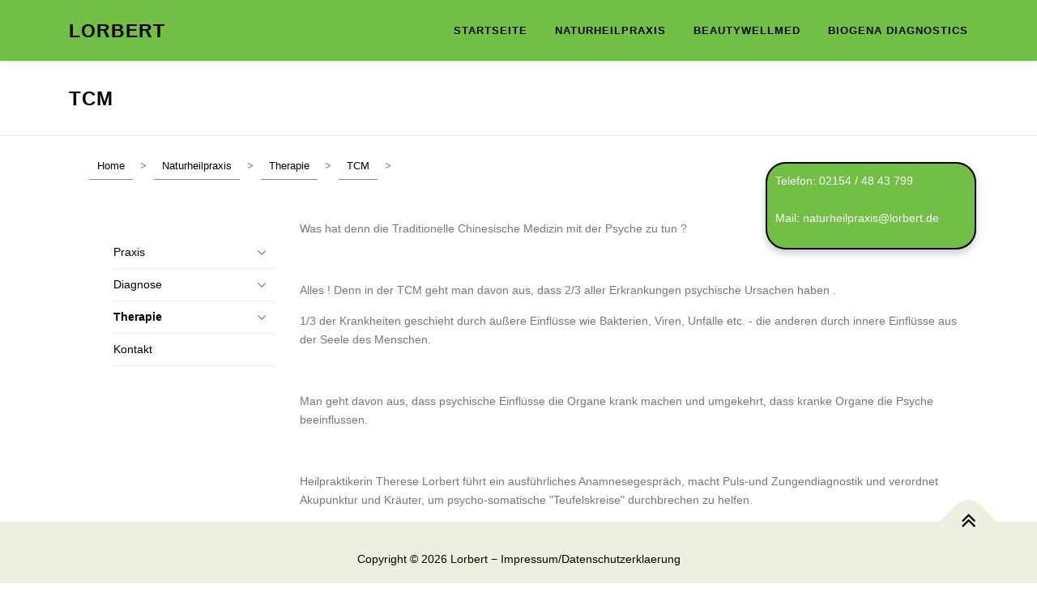

--- FILE ---
content_type: text/html; charset=UTF-8
request_url: https://lorbert.de/naturheilpraxis/therapie/tcm
body_size: 11365
content:
<!DOCTYPE html>
<html lang="de">
<head>
<meta charset="UTF-8">
<meta name="viewport" content="width=device-width, initial-scale=1">
<link rel="profile" href="http://gmpg.org/xfn/11">
<title>TCM &#8211; Lorbert</title>
<meta name='robots' content='max-image-preview:large' />
<link rel="alternate" type="application/rss+xml" title="Lorbert &raquo; Feed" href="https://lorbert.de/feed" />
<link rel="alternate" type="application/rss+xml" title="Lorbert &raquo; Kommentar-Feed" href="https://lorbert.de/comments/feed" />
<script type="text/javascript">
window._wpemojiSettings = {"baseUrl":"https:\/\/s.w.org\/images\/core\/emoji\/14.0.0\/72x72\/","ext":".png","svgUrl":"https:\/\/s.w.org\/images\/core\/emoji\/14.0.0\/svg\/","svgExt":".svg","source":{"concatemoji":"https:\/\/lorbert.de\/wp-includes\/js\/wp-emoji-release.min.js?ver=6.3.7"}};
/*! This file is auto-generated */
!function(i,n){var o,s,e;function c(e){try{var t={supportTests:e,timestamp:(new Date).valueOf()};sessionStorage.setItem(o,JSON.stringify(t))}catch(e){}}function p(e,t,n){e.clearRect(0,0,e.canvas.width,e.canvas.height),e.fillText(t,0,0);var t=new Uint32Array(e.getImageData(0,0,e.canvas.width,e.canvas.height).data),r=(e.clearRect(0,0,e.canvas.width,e.canvas.height),e.fillText(n,0,0),new Uint32Array(e.getImageData(0,0,e.canvas.width,e.canvas.height).data));return t.every(function(e,t){return e===r[t]})}function u(e,t,n){switch(t){case"flag":return n(e,"\ud83c\udff3\ufe0f\u200d\u26a7\ufe0f","\ud83c\udff3\ufe0f\u200b\u26a7\ufe0f")?!1:!n(e,"\ud83c\uddfa\ud83c\uddf3","\ud83c\uddfa\u200b\ud83c\uddf3")&&!n(e,"\ud83c\udff4\udb40\udc67\udb40\udc62\udb40\udc65\udb40\udc6e\udb40\udc67\udb40\udc7f","\ud83c\udff4\u200b\udb40\udc67\u200b\udb40\udc62\u200b\udb40\udc65\u200b\udb40\udc6e\u200b\udb40\udc67\u200b\udb40\udc7f");case"emoji":return!n(e,"\ud83e\udef1\ud83c\udffb\u200d\ud83e\udef2\ud83c\udfff","\ud83e\udef1\ud83c\udffb\u200b\ud83e\udef2\ud83c\udfff")}return!1}function f(e,t,n){var r="undefined"!=typeof WorkerGlobalScope&&self instanceof WorkerGlobalScope?new OffscreenCanvas(300,150):i.createElement("canvas"),a=r.getContext("2d",{willReadFrequently:!0}),o=(a.textBaseline="top",a.font="600 32px Arial",{});return e.forEach(function(e){o[e]=t(a,e,n)}),o}function t(e){var t=i.createElement("script");t.src=e,t.defer=!0,i.head.appendChild(t)}"undefined"!=typeof Promise&&(o="wpEmojiSettingsSupports",s=["flag","emoji"],n.supports={everything:!0,everythingExceptFlag:!0},e=new Promise(function(e){i.addEventListener("DOMContentLoaded",e,{once:!0})}),new Promise(function(t){var n=function(){try{var e=JSON.parse(sessionStorage.getItem(o));if("object"==typeof e&&"number"==typeof e.timestamp&&(new Date).valueOf()<e.timestamp+604800&&"object"==typeof e.supportTests)return e.supportTests}catch(e){}return null}();if(!n){if("undefined"!=typeof Worker&&"undefined"!=typeof OffscreenCanvas&&"undefined"!=typeof URL&&URL.createObjectURL&&"undefined"!=typeof Blob)try{var e="postMessage("+f.toString()+"("+[JSON.stringify(s),u.toString(),p.toString()].join(",")+"));",r=new Blob([e],{type:"text/javascript"}),a=new Worker(URL.createObjectURL(r),{name:"wpTestEmojiSupports"});return void(a.onmessage=function(e){c(n=e.data),a.terminate(),t(n)})}catch(e){}c(n=f(s,u,p))}t(n)}).then(function(e){for(var t in e)n.supports[t]=e[t],n.supports.everything=n.supports.everything&&n.supports[t],"flag"!==t&&(n.supports.everythingExceptFlag=n.supports.everythingExceptFlag&&n.supports[t]);n.supports.everythingExceptFlag=n.supports.everythingExceptFlag&&!n.supports.flag,n.DOMReady=!1,n.readyCallback=function(){n.DOMReady=!0}}).then(function(){return e}).then(function(){var e;n.supports.everything||(n.readyCallback(),(e=n.source||{}).concatemoji?t(e.concatemoji):e.wpemoji&&e.twemoji&&(t(e.twemoji),t(e.wpemoji)))}))}((window,document),window._wpemojiSettings);
</script>
<style type="text/css">
img.wp-smiley,
img.emoji {
	display: inline !important;
	border: none !important;
	box-shadow: none !important;
	height: 1em !important;
	width: 1em !important;
	margin: 0 0.07em !important;
	vertical-align: -0.1em !important;
	background: none !important;
	padding: 0 !important;
}
</style>
	<link rel='stylesheet' id='wp-block-library-css' href='https://lorbert.de/wp-includes/css/dist/block-library/style.min.css?ver=6.3.7' type='text/css' media='all' />
<style id='wp-block-library-theme-inline-css' type='text/css'>
.wp-block-audio figcaption{color:#555;font-size:13px;text-align:center}.is-dark-theme .wp-block-audio figcaption{color:hsla(0,0%,100%,.65)}.wp-block-audio{margin:0 0 1em}.wp-block-code{border:1px solid #ccc;border-radius:4px;font-family:Menlo,Consolas,monaco,monospace;padding:.8em 1em}.wp-block-embed figcaption{color:#555;font-size:13px;text-align:center}.is-dark-theme .wp-block-embed figcaption{color:hsla(0,0%,100%,.65)}.wp-block-embed{margin:0 0 1em}.blocks-gallery-caption{color:#555;font-size:13px;text-align:center}.is-dark-theme .blocks-gallery-caption{color:hsla(0,0%,100%,.65)}.wp-block-image figcaption{color:#555;font-size:13px;text-align:center}.is-dark-theme .wp-block-image figcaption{color:hsla(0,0%,100%,.65)}.wp-block-image{margin:0 0 1em}.wp-block-pullquote{border-bottom:4px solid;border-top:4px solid;color:currentColor;margin-bottom:1.75em}.wp-block-pullquote cite,.wp-block-pullquote footer,.wp-block-pullquote__citation{color:currentColor;font-size:.8125em;font-style:normal;text-transform:uppercase}.wp-block-quote{border-left:.25em solid;margin:0 0 1.75em;padding-left:1em}.wp-block-quote cite,.wp-block-quote footer{color:currentColor;font-size:.8125em;font-style:normal;position:relative}.wp-block-quote.has-text-align-right{border-left:none;border-right:.25em solid;padding-left:0;padding-right:1em}.wp-block-quote.has-text-align-center{border:none;padding-left:0}.wp-block-quote.is-large,.wp-block-quote.is-style-large,.wp-block-quote.is-style-plain{border:none}.wp-block-search .wp-block-search__label{font-weight:700}.wp-block-search__button{border:1px solid #ccc;padding:.375em .625em}:where(.wp-block-group.has-background){padding:1.25em 2.375em}.wp-block-separator.has-css-opacity{opacity:.4}.wp-block-separator{border:none;border-bottom:2px solid;margin-left:auto;margin-right:auto}.wp-block-separator.has-alpha-channel-opacity{opacity:1}.wp-block-separator:not(.is-style-wide):not(.is-style-dots){width:100px}.wp-block-separator.has-background:not(.is-style-dots){border-bottom:none;height:1px}.wp-block-separator.has-background:not(.is-style-wide):not(.is-style-dots){height:2px}.wp-block-table{margin:0 0 1em}.wp-block-table td,.wp-block-table th{word-break:normal}.wp-block-table figcaption{color:#555;font-size:13px;text-align:center}.is-dark-theme .wp-block-table figcaption{color:hsla(0,0%,100%,.65)}.wp-block-video figcaption{color:#555;font-size:13px;text-align:center}.is-dark-theme .wp-block-video figcaption{color:hsla(0,0%,100%,.65)}.wp-block-video{margin:0 0 1em}.wp-block-template-part.has-background{margin-bottom:0;margin-top:0;padding:1.25em 2.375em}
</style>
<style id='classic-theme-styles-inline-css' type='text/css'>
/*! This file is auto-generated */
.wp-block-button__link{color:#fff;background-color:#32373c;border-radius:9999px;box-shadow:none;text-decoration:none;padding:calc(.667em + 2px) calc(1.333em + 2px);font-size:1.125em}.wp-block-file__button{background:#32373c;color:#fff;text-decoration:none}
</style>
<style id='global-styles-inline-css' type='text/css'>
body{--wp--preset--color--black: #000000;--wp--preset--color--cyan-bluish-gray: #abb8c3;--wp--preset--color--white: #ffffff;--wp--preset--color--pale-pink: #f78da7;--wp--preset--color--vivid-red: #cf2e2e;--wp--preset--color--luminous-vivid-orange: #ff6900;--wp--preset--color--luminous-vivid-amber: #fcb900;--wp--preset--color--light-green-cyan: #7bdcb5;--wp--preset--color--vivid-green-cyan: #00d084;--wp--preset--color--pale-cyan-blue: #8ed1fc;--wp--preset--color--vivid-cyan-blue: #0693e3;--wp--preset--color--vivid-purple: #9b51e0;--wp--preset--gradient--vivid-cyan-blue-to-vivid-purple: linear-gradient(135deg,rgba(6,147,227,1) 0%,rgb(155,81,224) 100%);--wp--preset--gradient--light-green-cyan-to-vivid-green-cyan: linear-gradient(135deg,rgb(122,220,180) 0%,rgb(0,208,130) 100%);--wp--preset--gradient--luminous-vivid-amber-to-luminous-vivid-orange: linear-gradient(135deg,rgba(252,185,0,1) 0%,rgba(255,105,0,1) 100%);--wp--preset--gradient--luminous-vivid-orange-to-vivid-red: linear-gradient(135deg,rgba(255,105,0,1) 0%,rgb(207,46,46) 100%);--wp--preset--gradient--very-light-gray-to-cyan-bluish-gray: linear-gradient(135deg,rgb(238,238,238) 0%,rgb(169,184,195) 100%);--wp--preset--gradient--cool-to-warm-spectrum: linear-gradient(135deg,rgb(74,234,220) 0%,rgb(151,120,209) 20%,rgb(207,42,186) 40%,rgb(238,44,130) 60%,rgb(251,105,98) 80%,rgb(254,248,76) 100%);--wp--preset--gradient--blush-light-purple: linear-gradient(135deg,rgb(255,206,236) 0%,rgb(152,150,240) 100%);--wp--preset--gradient--blush-bordeaux: linear-gradient(135deg,rgb(254,205,165) 0%,rgb(254,45,45) 50%,rgb(107,0,62) 100%);--wp--preset--gradient--luminous-dusk: linear-gradient(135deg,rgb(255,203,112) 0%,rgb(199,81,192) 50%,rgb(65,88,208) 100%);--wp--preset--gradient--pale-ocean: linear-gradient(135deg,rgb(255,245,203) 0%,rgb(182,227,212) 50%,rgb(51,167,181) 100%);--wp--preset--gradient--electric-grass: linear-gradient(135deg,rgb(202,248,128) 0%,rgb(113,206,126) 100%);--wp--preset--gradient--midnight: linear-gradient(135deg,rgb(2,3,129) 0%,rgb(40,116,252) 100%);--wp--preset--font-size--small: 13px;--wp--preset--font-size--medium: 20px;--wp--preset--font-size--large: 36px;--wp--preset--font-size--x-large: 42px;--wp--preset--spacing--20: 0.44rem;--wp--preset--spacing--30: 0.67rem;--wp--preset--spacing--40: 1rem;--wp--preset--spacing--50: 1.5rem;--wp--preset--spacing--60: 2.25rem;--wp--preset--spacing--70: 3.38rem;--wp--preset--spacing--80: 5.06rem;--wp--preset--shadow--natural: 6px 6px 9px rgba(0, 0, 0, 0.2);--wp--preset--shadow--deep: 12px 12px 50px rgba(0, 0, 0, 0.4);--wp--preset--shadow--sharp: 6px 6px 0px rgba(0, 0, 0, 0.2);--wp--preset--shadow--outlined: 6px 6px 0px -3px rgba(255, 255, 255, 1), 6px 6px rgba(0, 0, 0, 1);--wp--preset--shadow--crisp: 6px 6px 0px rgba(0, 0, 0, 1);}:where(.is-layout-flex){gap: 0.5em;}:where(.is-layout-grid){gap: 0.5em;}body .is-layout-flow > .alignleft{float: left;margin-inline-start: 0;margin-inline-end: 2em;}body .is-layout-flow > .alignright{float: right;margin-inline-start: 2em;margin-inline-end: 0;}body .is-layout-flow > .aligncenter{margin-left: auto !important;margin-right: auto !important;}body .is-layout-constrained > .alignleft{float: left;margin-inline-start: 0;margin-inline-end: 2em;}body .is-layout-constrained > .alignright{float: right;margin-inline-start: 2em;margin-inline-end: 0;}body .is-layout-constrained > .aligncenter{margin-left: auto !important;margin-right: auto !important;}body .is-layout-constrained > :where(:not(.alignleft):not(.alignright):not(.alignfull)){max-width: var(--wp--style--global--content-size);margin-left: auto !important;margin-right: auto !important;}body .is-layout-constrained > .alignwide{max-width: var(--wp--style--global--wide-size);}body .is-layout-flex{display: flex;}body .is-layout-flex{flex-wrap: wrap;align-items: center;}body .is-layout-flex > *{margin: 0;}body .is-layout-grid{display: grid;}body .is-layout-grid > *{margin: 0;}:where(.wp-block-columns.is-layout-flex){gap: 2em;}:where(.wp-block-columns.is-layout-grid){gap: 2em;}:where(.wp-block-post-template.is-layout-flex){gap: 1.25em;}:where(.wp-block-post-template.is-layout-grid){gap: 1.25em;}.has-black-color{color: var(--wp--preset--color--black) !important;}.has-cyan-bluish-gray-color{color: var(--wp--preset--color--cyan-bluish-gray) !important;}.has-white-color{color: var(--wp--preset--color--white) !important;}.has-pale-pink-color{color: var(--wp--preset--color--pale-pink) !important;}.has-vivid-red-color{color: var(--wp--preset--color--vivid-red) !important;}.has-luminous-vivid-orange-color{color: var(--wp--preset--color--luminous-vivid-orange) !important;}.has-luminous-vivid-amber-color{color: var(--wp--preset--color--luminous-vivid-amber) !important;}.has-light-green-cyan-color{color: var(--wp--preset--color--light-green-cyan) !important;}.has-vivid-green-cyan-color{color: var(--wp--preset--color--vivid-green-cyan) !important;}.has-pale-cyan-blue-color{color: var(--wp--preset--color--pale-cyan-blue) !important;}.has-vivid-cyan-blue-color{color: var(--wp--preset--color--vivid-cyan-blue) !important;}.has-vivid-purple-color{color: var(--wp--preset--color--vivid-purple) !important;}.has-black-background-color{background-color: var(--wp--preset--color--black) !important;}.has-cyan-bluish-gray-background-color{background-color: var(--wp--preset--color--cyan-bluish-gray) !important;}.has-white-background-color{background-color: var(--wp--preset--color--white) !important;}.has-pale-pink-background-color{background-color: var(--wp--preset--color--pale-pink) !important;}.has-vivid-red-background-color{background-color: var(--wp--preset--color--vivid-red) !important;}.has-luminous-vivid-orange-background-color{background-color: var(--wp--preset--color--luminous-vivid-orange) !important;}.has-luminous-vivid-amber-background-color{background-color: var(--wp--preset--color--luminous-vivid-amber) !important;}.has-light-green-cyan-background-color{background-color: var(--wp--preset--color--light-green-cyan) !important;}.has-vivid-green-cyan-background-color{background-color: var(--wp--preset--color--vivid-green-cyan) !important;}.has-pale-cyan-blue-background-color{background-color: var(--wp--preset--color--pale-cyan-blue) !important;}.has-vivid-cyan-blue-background-color{background-color: var(--wp--preset--color--vivid-cyan-blue) !important;}.has-vivid-purple-background-color{background-color: var(--wp--preset--color--vivid-purple) !important;}.has-black-border-color{border-color: var(--wp--preset--color--black) !important;}.has-cyan-bluish-gray-border-color{border-color: var(--wp--preset--color--cyan-bluish-gray) !important;}.has-white-border-color{border-color: var(--wp--preset--color--white) !important;}.has-pale-pink-border-color{border-color: var(--wp--preset--color--pale-pink) !important;}.has-vivid-red-border-color{border-color: var(--wp--preset--color--vivid-red) !important;}.has-luminous-vivid-orange-border-color{border-color: var(--wp--preset--color--luminous-vivid-orange) !important;}.has-luminous-vivid-amber-border-color{border-color: var(--wp--preset--color--luminous-vivid-amber) !important;}.has-light-green-cyan-border-color{border-color: var(--wp--preset--color--light-green-cyan) !important;}.has-vivid-green-cyan-border-color{border-color: var(--wp--preset--color--vivid-green-cyan) !important;}.has-pale-cyan-blue-border-color{border-color: var(--wp--preset--color--pale-cyan-blue) !important;}.has-vivid-cyan-blue-border-color{border-color: var(--wp--preset--color--vivid-cyan-blue) !important;}.has-vivid-purple-border-color{border-color: var(--wp--preset--color--vivid-purple) !important;}.has-vivid-cyan-blue-to-vivid-purple-gradient-background{background: var(--wp--preset--gradient--vivid-cyan-blue-to-vivid-purple) !important;}.has-light-green-cyan-to-vivid-green-cyan-gradient-background{background: var(--wp--preset--gradient--light-green-cyan-to-vivid-green-cyan) !important;}.has-luminous-vivid-amber-to-luminous-vivid-orange-gradient-background{background: var(--wp--preset--gradient--luminous-vivid-amber-to-luminous-vivid-orange) !important;}.has-luminous-vivid-orange-to-vivid-red-gradient-background{background: var(--wp--preset--gradient--luminous-vivid-orange-to-vivid-red) !important;}.has-very-light-gray-to-cyan-bluish-gray-gradient-background{background: var(--wp--preset--gradient--very-light-gray-to-cyan-bluish-gray) !important;}.has-cool-to-warm-spectrum-gradient-background{background: var(--wp--preset--gradient--cool-to-warm-spectrum) !important;}.has-blush-light-purple-gradient-background{background: var(--wp--preset--gradient--blush-light-purple) !important;}.has-blush-bordeaux-gradient-background{background: var(--wp--preset--gradient--blush-bordeaux) !important;}.has-luminous-dusk-gradient-background{background: var(--wp--preset--gradient--luminous-dusk) !important;}.has-pale-ocean-gradient-background{background: var(--wp--preset--gradient--pale-ocean) !important;}.has-electric-grass-gradient-background{background: var(--wp--preset--gradient--electric-grass) !important;}.has-midnight-gradient-background{background: var(--wp--preset--gradient--midnight) !important;}.has-small-font-size{font-size: var(--wp--preset--font-size--small) !important;}.has-medium-font-size{font-size: var(--wp--preset--font-size--medium) !important;}.has-large-font-size{font-size: var(--wp--preset--font-size--large) !important;}.has-x-large-font-size{font-size: var(--wp--preset--font-size--x-large) !important;}
.wp-block-navigation a:where(:not(.wp-element-button)){color: inherit;}
:where(.wp-block-post-template.is-layout-flex){gap: 1.25em;}:where(.wp-block-post-template.is-layout-grid){gap: 1.25em;}
:where(.wp-block-columns.is-layout-flex){gap: 2em;}:where(.wp-block-columns.is-layout-grid){gap: 2em;}
.wp-block-pullquote{font-size: 1.5em;line-height: 1.6;}
</style>
<link rel='stylesheet' id='easy-sidebar-menu-widget-css-css' href='https://lorbert.de/wp-content/plugins/easy-sidebar-menu-widget/assets/css/easy-sidebar-menu-widget.css?ver=6.3.7' type='text/css' media='all' />
<link rel='stylesheet' id='psfd_css-css' href='https://lorbert.de/wp-content/plugins/floating-div/css/psfd.css?ver=6.3.7' type='text/css' media='all' />
<link rel='stylesheet' id='siteorigin-panels-front-css' href='https://lorbert.de/wp-content/plugins/siteorigin-panels/css/front-flex.min.css?ver=2.26.0' type='text/css' media='all' />
<link rel='stylesheet' id='onepress-animate-css' href='https://lorbert.de/wp-content/themes/onepress/assets/css/animate.min.css?ver=2.3.5' type='text/css' media='all' />
<link rel='stylesheet' id='onepress-fa-css' href='https://lorbert.de/wp-content/themes/onepress/assets/css/font-awesome.min.css?ver=4.7.0' type='text/css' media='all' />
<link rel='stylesheet' id='onepress-bootstrap-css' href='https://lorbert.de/wp-content/themes/onepress/assets/css/bootstrap.min.css?ver=2.3.5' type='text/css' media='all' />
<link rel='stylesheet' id='onepress-style-css' href='https://lorbert.de/wp-content/themes/onepress/style.css?ver=6.3.7' type='text/css' media='all' />
<style id='onepress-style-inline-css' type='text/css'>
#main .video-section section.hero-slideshow-wrapper{background:transparent}.hero-slideshow-wrapper:after{position:absolute;top:0px;left:0px;width:100%;height:100%;background-color:rgba(0,0,0,0.3);display:block;content:""}.body-desktop .parallax-hero .hero-slideshow-wrapper:after{display:none!important}#parallax-hero>.parallax-bg::before{background-color:rgba(0,0,0,0.3);opacity:1}.body-desktop .parallax-hero .hero-slideshow-wrapper:after{display:none!important}a,.screen-reader-text:hover,.screen-reader-text:active,.screen-reader-text:focus,.header-social a,.onepress-menu a:hover,.onepress-menu ul li a:hover,.onepress-menu li.onepress-current-item>a,.onepress-menu ul li.current-menu-item>a,.onepress-menu>li a.menu-actived,.onepress-menu.onepress-menu-mobile li.onepress-current-item>a,.site-footer a,.site-footer .footer-social a:hover,.site-footer .btt a:hover,.highlight,#comments .comment .comment-wrapper .comment-meta .comment-time:hover,#comments .comment .comment-wrapper .comment-meta .comment-reply-link:hover,#comments .comment .comment-wrapper .comment-meta .comment-edit-link:hover,.btn-theme-primary-outline,.sidebar .widget a:hover,.section-services .service-item .service-image i,.counter_item .counter__number,.team-member .member-thumb .member-profile a:hover,.icon-background-default{color:#000000}input[type="reset"],input[type="submit"],input[type="submit"],input[type="reset"]:hover,input[type="submit"]:hover,input[type="submit"]:hover .nav-links a:hover,.btn-theme-primary,.btn-theme-primary-outline:hover,.section-testimonials .card-theme-primary,.woocommerce #respond input#submit,.woocommerce a.button,.woocommerce button.button,.woocommerce input.button,.woocommerce button.button.alt,.pirate-forms-submit-button,.pirate-forms-submit-button:hover,input[type="reset"],input[type="submit"],input[type="submit"],.pirate-forms-submit-button,.contact-form div.wpforms-container-full .wpforms-form .wpforms-submit,.contact-form div.wpforms-container-full .wpforms-form .wpforms-submit:hover,.nav-links a:hover,.nav-links a.current,.nav-links .page-numbers:hover,.nav-links .page-numbers.current{background:#000000}.btn-theme-primary-outline,.btn-theme-primary-outline:hover,.pricing__item:hover,.section-testimonials .card-theme-primary,.entry-content blockquote{border-color:#000000}.page-header.page--cover .entry-title{color:rgba(2,2,2,1)}.page-header .entry-title{color:rgba(2,2,2,1)}.page-header.page--cover:before{background:rgba(255,255,255,1)}.page-header:before{background:rgba(255,255,255,1)}.site-header,.is-transparent .site-header.header-fixed{background:#71bf45;border-bottom:0px none}.onepress-menu>li>a{color:#020202}.onepress-menu>li>a:hover,.onepress-menu>li.onepress-current-item>a{color:#969696;-webkit-transition:all 0.5s ease-in-out;-moz-transition:all 0.5s ease-in-out;-o-transition:all 0.5s ease-in-out;transition:all 0.5s ease-in-out}.site-footer .site-info,.site-footer .btt a{background-color:#eeefe1}.site-footer .site-info{color:#020202}.site-footer .btt a,.site-footer .site-info a{color:#020202}.site-footer .btt a,.site-footer .site-info a{color:#020202}#footer-widgets{}.gallery-carousel .g-item{padding:0px 10px}.gallery-carousel-wrap{margin-left:-10px;margin-right:-10px}.gallery-grid .g-item,.gallery-masonry .g-item .inner{padding:10px}.gallery-grid-wrap,.gallery-masonry-wrap{margin-left:-10px;margin-right:-10px}.gallery-justified-wrap{margin-left:-20px;margin-right:-20px}
</style>
<link rel='stylesheet' id='onepress-gallery-lightgallery-css' href='https://lorbert.de/wp-content/themes/onepress/assets/css/lightgallery.css?ver=6.3.7' type='text/css' media='all' />
<script type='text/javascript' src='https://lorbert.de/wp-includes/js/jquery/jquery.min.js?ver=3.7.0' id='jquery-core-js'></script>
<script type='text/javascript' src='https://lorbert.de/wp-includes/js/jquery/jquery-migrate.min.js?ver=3.4.1' id='jquery-migrate-js'></script>
<link rel="https://api.w.org/" href="https://lorbert.de/wp-json/" /><link rel="alternate" type="application/json" href="https://lorbert.de/wp-json/wp/v2/pages/558" /><link rel="EditURI" type="application/rsd+xml" title="RSD" href="https://lorbert.de/xmlrpc.php?rsd" />
<meta name="generator" content="WordPress 6.3.7" />
<link rel="canonical" href="https://lorbert.de/naturheilpraxis/therapie/tcm" />
<link rel='shortlink' href='https://lorbert.de/?p=558' />
<link rel="alternate" type="application/json+oembed" href="https://lorbert.de/wp-json/oembed/1.0/embed?url=https%3A%2F%2Florbert.de%2Fnaturheilpraxis%2Ftherapie%2Ftcm" />
<link rel="alternate" type="text/xml+oembed" href="https://lorbert.de/wp-json/oembed/1.0/embed?url=https%3A%2F%2Florbert.de%2Fnaturheilpraxis%2Ftherapie%2Ftcm&#038;format=xml" />
                <style type="text/css" media="all"
                       id="siteorigin-panels-layouts-head">/* Layout 558 */ #pgc-558-0-0 { width:100%;width:calc(100% - ( 0 * 30px ) ) } #pg-558-0 , #pl-558 .so-panel { margin-bottom:30px } #pgc-558-1-0 { width:25%;width:calc(25% - ( 0.75 * 30px ) ) } #pgc-558-1-1 { width:75%;width:calc(75% - ( 0.25 * 30px ) ) } #pl-558 .so-panel:last-of-type { margin-bottom:0px } #pg-558-0.panel-has-style > .panel-row-style, #pg-558-0.panel-no-style , #pg-558-1.panel-has-style > .panel-row-style, #pg-558-1.panel-no-style { -webkit-align-items:flex-start;align-items:flex-start } @media (max-width:780px){ #pg-558-0.panel-no-style, #pg-558-0.panel-has-style > .panel-row-style, #pg-558-0 , #pg-558-1.panel-no-style, #pg-558-1.panel-has-style > .panel-row-style, #pg-558-1 { -webkit-flex-direction:column;-ms-flex-direction:column;flex-direction:column } #pg-558-0 > .panel-grid-cell , #pg-558-0 > .panel-row-style > .panel-grid-cell , #pg-558-1 > .panel-grid-cell , #pg-558-1 > .panel-row-style > .panel-grid-cell { width:100%;margin-right:0 } #pgc-558-1-0 { margin-bottom:30px } #pl-558 .panel-grid-cell { padding:0 } #pl-558 .panel-grid .panel-grid-cell-empty { display:none } #pl-558 .panel-grid .panel-grid-cell-mobile-last { margin-bottom:0px }  } </style>		<style type="text/css" id="wp-custom-css">
			@media screen and (max-width: 680px) {

.Self_Sidebar { display: none; }
.floating_menu { display: none; }
}

@media (min-width: 768px) {
  h1 {
    font-size: 27px;
    font-size: 1.8rem;
  }
	
	/*Menueleiste BeautiywellMed */
	#menu-item-274 {
	font-size: 0.8rem
}
	
	#menu-item-272 {
	font-size: 0.6rem
}
}

@media (min-width: 1200px) {
  h1 {
    font-size: 40px;
    font-size: 2.5rem;
  }
	
	#menu-item-274 {
	font-size: 0.875rem
}
	
	#menu-item-272 {
	font-size: 0.875rem
}
}

		</style>
		</head>

<body class="page-template-default page page-id-558 page-child parent-pageid-473 siteorigin-panels siteorigin-panels-before-js">
<div id="page" class="hfeed site">
	<a class="skip-link screen-reader-text" href="#content">Zum Inhalt springen</a>
	<div id="header-section" class="h-on-top no-transparent">		<header id="masthead" class="site-header header-contained is-sticky no-scroll no-t h-on-top" role="banner">
			<div class="container">
				<div class="site-branding">
				<div class="site-brand-inner no-logo-img has-title"><p class="site-title"><a class="site-text-logo" href="https://lorbert.de/" rel="home">Lorbert</a></p></div>				</div>
				<div class="header-right-wrapper">
					<a href="#0" id="nav-toggle">Menü<span></span></a>
					<nav id="site-navigation" class="main-navigation" role="navigation">
						<ul class="onepress-menu">
							<li id="menu-item-10" class="menu-item menu-item-type-custom menu-item-object-custom menu-item-10"><a href="https://lorbert.de/startseite">Startseite</a></li>
<li id="menu-item-40" class="menu-item menu-item-type-post_type menu-item-object-page current-page-ancestor current-menu-ancestor current_page_ancestor menu-item-has-children menu-item-40"><a href="https://lorbert.de/naturheilpraxis">Naturheilpraxis</a>
<ul class="sub-menu">
	<li id="menu-item-590" class="menu-item menu-item-type-post_type menu-item-object-page menu-item-has-children menu-item-590"><a href="https://lorbert.de/naturheilpraxis/praxis">Praxis</a>
	<ul class="sub-menu">
		<li id="menu-item-595" class="menu-item menu-item-type-post_type menu-item-object-page menu-item-595"><a href="https://lorbert.de/naturheilpraxis/praxis/uebermich">Über mich</a></li>
		<li id="menu-item-591" class="menu-item menu-item-type-post_type menu-item-object-page menu-item-591"><a href="https://lorbert.de/naturheilpraxis/praxis/fotos">Fotos</a></li>
		<li id="menu-item-592" class="menu-item menu-item-type-post_type menu-item-object-page menu-item-592"><a href="https://lorbert.de/naturheilpraxis/praxis/kosten">Kosten</a></li>
	</ul>
</li>
	<li id="menu-item-585" class="menu-item menu-item-type-post_type menu-item-object-page menu-item-has-children menu-item-585"><a href="https://lorbert.de/naturheilpraxis/diagnose">Diagnose</a>
	<ul class="sub-menu">
		<li id="menu-item-586" class="menu-item menu-item-type-post_type menu-item-object-page menu-item-586"><a href="https://lorbert.de/naturheilpraxis/diagnose/erstgespraech">Erstgespräch Fragebögen</a></li>
	</ul>
</li>
	<li id="menu-item-596" class="menu-item menu-item-type-post_type menu-item-object-page current-page-ancestor current-menu-ancestor current-menu-parent current-page-parent current_page_parent current_page_ancestor menu-item-has-children menu-item-596"><a href="https://lorbert.de/naturheilpraxis/therapie">Therapie</a>
	<ul class="sub-menu">
		<li id="menu-item-601" class="menu-item menu-item-type-post_type menu-item-object-page menu-item-has-children menu-item-601"><a href="https://lorbert.de/naturheilpraxis/therapie/herz">Herz</a>
		<ul class="sub-menu">
			<li id="menu-item-602" class="menu-item menu-item-type-post_type menu-item-object-page menu-item-602"><a href="https://lorbert.de/naturheilpraxis/therapie/herz/aderlass">Aderlass</a></li>
			<li id="menu-item-603" class="menu-item menu-item-type-post_type menu-item-object-page menu-item-603"><a href="https://lorbert.de/naturheilpraxis/therapie/herz/doppelhaematokrit">Doppelhämatokrit</a></li>
			<li id="menu-item-605" class="menu-item menu-item-type-post_type menu-item-object-page menu-item-605"><a href="https://lorbert.de/naturheilpraxis/therapie/herz/frauherz">Frau &#038; Herz</a></li>
			<li id="menu-item-606" class="menu-item menu-item-type-post_type menu-item-object-page menu-item-606"><a href="https://lorbert.de/naturheilpraxis/therapie/herz/schilddrueseherz">Schilddrüse &#038; Herz</a></li>
			<li id="menu-item-604" class="menu-item menu-item-type-post_type menu-item-object-page menu-item-604"><a href="https://lorbert.de/naturheilpraxis/therapie/herz/frageboegen">Fragebögen</a></li>
		</ul>
</li>
		<li id="menu-item-597" class="menu-item menu-item-type-post_type menu-item-object-page menu-item-has-children menu-item-597"><a href="https://lorbert.de/naturheilpraxis/therapie/blutegeltherapie">Blutegeltherapie</a>
		<ul class="sub-menu">
			<li id="menu-item-598" class="menu-item menu-item-type-post_type menu-item-object-page menu-item-598"><a href="https://lorbert.de/naturheilpraxis/therapie/blutegeltherapie/frageboegen">Fragebögen</a></li>
		</ul>
</li>
		<li id="menu-item-611" class="menu-item menu-item-type-post_type menu-item-object-page menu-item-611"><a href="https://lorbert.de/naturheilpraxis/therapie/migraenetherapie-nach-kern">Schönheitsakupunktur</a></li>
		<li id="menu-item-616" class="menu-item menu-item-type-post_type menu-item-object-page current-menu-item page_item page-item-558 current_page_item menu-item-616"><a href="https://lorbert.de/naturheilpraxis/therapie/tcm" aria-current="page">TCM</a></li>
		<li id="menu-item-615" class="menu-item menu-item-type-post_type menu-item-object-page menu-item-615"><a href="https://lorbert.de/naturheilpraxis/therapie/logotherapie">Logotherapie</a></li>
		<li id="menu-item-613" class="menu-item menu-item-type-post_type menu-item-object-page menu-item-613"><a href="https://lorbert.de/naturheilpraxis/therapie/biografiearbeit">Biografiearbeit</a></li>
		<li id="menu-item-614" class="menu-item menu-item-type-post_type menu-item-object-page menu-item-614"><a href="https://lorbert.de/naturheilpraxis/therapie/kinesiologie">Kinesiologie</a></li>
		<li id="menu-item-1150" class="menu-item menu-item-type-post_type menu-item-object-page menu-item-1150"><a href="https://lorbert.de/naturheilpraxis/therapie/homoeopathie">Homöopathie</a></li>
	</ul>
</li>
	<li id="menu-item-949" class="menu-item menu-item-type-post_type menu-item-object-page menu-item-949"><a href="https://lorbert.de/naturheilpraxis/kontakt">Kontakt</a></li>
</ul>
</li>
<li id="menu-item-32" class="menu-item menu-item-type-post_type menu-item-object-page menu-item-has-children menu-item-32"><a href="https://lorbert.de/beautywellmed">BeautyWellMed</a>
<ul class="sub-menu">
	<li id="menu-item-37" class="menu-item menu-item-type-post_type menu-item-object-page menu-item-37"><a href="https://lorbert.de/beautywellmed/drip-spa">Drip Spa</a></li>
	<li id="menu-item-269" class="menu-item menu-item-type-post_type menu-item-object-page menu-item-269"><a href="https://lorbert.de/beautywellmed/hyaluronsaeuremicroneedling">Hyaluronsäure Microneedling</a></li>
	<li id="menu-item-268" class="menu-item menu-item-type-post_type menu-item-object-page menu-item-268"><a href="https://lorbert.de/beautywellmed/gutesbauchgefuehl">Gutes Bauchgefühl</a></li>
	<li id="menu-item-267" class="menu-item menu-item-type-post_type menu-item-object-page menu-item-267"><a href="https://lorbert.de/beautywellmed/personal-me-tabolic-programm">Personal Metabolic Programm</a></li>
	<li id="menu-item-266" class="menu-item menu-item-type-post_type menu-item-object-page menu-item-266"><a href="https://lorbert.de/beautywellmed/biogena-diagnostics">Biogena Diagnostics</a></li>
	<li id="menu-item-948" class="menu-item menu-item-type-post_type menu-item-object-page menu-item-948"><a href="https://lorbert.de/beautywellmed/kontakt">Kontakt</a></li>
</ul>
</li>
<li id="menu-item-1377" class="menu-item menu-item-type-post_type menu-item-object-page menu-item-1377"><a href="https://lorbert.de/beautywellmed/biogena-diagnostics">Biogena Diagnostics</a></li>
						</ul>
					</nav>
					
				</div>
			</div>
		</header>
		</div>					<div class="page-header">
				<div class="container">
					<h1 class="entry-title">TCM</h1>				</div>
			</div>
					<div id="content" class="site-content">
        		<div id="content-inside" class="container no-sidebar">
			<div id="primary" class="content-area">
				<main id="main" class="site-main" role="main">

					
						
<article id="post-558" class="post-558 page type-page status-publish hentry">
	<header class="entry-header">
			</header>

	<div class="entry-content">
		<div id="pl-558"  class="panel-layout" ><div id="pg-558-0"  class="panel-grid panel-no-style" ><div id="pgc-558-0-0"  class="panel-grid-cell" ><div id="panel-558-0-0-0" class="so-panel widget widget_sow-editor panel-first-child panel-last-child" data-index="0" ><div
			
			class="so-widget-sow-editor so-widget-sow-editor-base"
			
		>
<div class="siteorigin-widget-tinymce textwidget">
	        <div class="breadcrumb-container theme2">
                    <ol>
                    <li>
            <a title="Home" href="https://lorbert.de">
                <span>Home</span>
            </a>
            <span class="separator">&gt;</span>
        </li>
            <li>
            <a title="Naturheilpraxis" href="https://lorbert.de/naturheilpraxis">
                <span>Naturheilpraxis</span>
            </a>
            <span class="separator">&gt;</span>
        </li>
            <li>
            <a title="Therapie" href="https://lorbert.de/naturheilpraxis/therapie">
                <span>Therapie</span>
            </a>
            <span class="separator">&gt;</span>
        </li>
            <li>
            <a title="TCM" href="https://lorbert.de/naturheilpraxis/therapie/tcm">
                <span>TCM</span>
            </a>
            <span class="separator">&gt;</span>
        </li>
            </ol>
        <script type="application/ld+json">
        {
            "@context": "http://schema.org",
            "@type": "BreadcrumbList",
            "itemListElement": [
                 {
                            "@type": "ListItem",
                            "position": 2,
                            "item": {
                                "@id": "https://lorbert.de",
                                "name": "Home"
                            }
                        }
                        ,                 {
                            "@type": "ListItem",
                            "position": 3,
                            "item": {
                                "@id": "https://lorbert.de/naturheilpraxis",
                                "name": "Naturheilpraxis"
                            }
                        }
                        ,                 {
                            "@type": "ListItem",
                            "position": 4,
                            "item": {
                                "@id": "https://lorbert.de/naturheilpraxis/therapie",
                                "name": "Therapie"
                            }
                        }
                        ,                 {
                            "@type": "ListItem",
                            "position": 5,
                            "item": {
                                "@id": "https://lorbert.de/naturheilpraxis/therapie/tcm",
                                "name": "TCM"
                            }
                        }
                                                    ]
        }
    </script>
    <style type="text/css">
        .breadcrumb-container {
            font-size: 13px;
        }

        .breadcrumb-container ul {
            margin: 0;
            padding: 0;
        }

        .breadcrumb-container li {
            box-sizing: unset;
            display: inline-block;
            margin: 0;
            padding: 0;
        }

        .breadcrumb-container li a {
            box-sizing: unset;
            padding: 0 10px;
        }

        .breadcrumb-container {
            font-size:  !important;
            padding: ;
            margin: ;
        }

        .breadcrumb-container li a {
            color:  !important;
            font-size:  !important;
            line-height:  !important;
        }

        .breadcrumb-container li .separator {
            color:  !important;
            font-size:  !important;
        }

            </style>
    <style type="text/css">
        .breadcrumb-container.theme2 li {
            margin: 0;
            padding: 0;
        }
        .breadcrumb-container.theme2 a {
            background: ;
            border-bottom: 1px solid rgb(139, 139, 139);
            border-top: 1px solid rgba(255, 255, 255, 0);
            display: inline-block;
            margin: 0 5px;
            padding: 5px 10px;
            text-decoration: none;
        }
    </style>
        <style type="text/css">
            </style>
    <script>
            </script>
        </div>
        
</div>
</div></div></div></div><div id="pg-558-1"  class="panel-grid panel-no-style" ><div id="pgc-558-1-0"  class="panel-grid-cell" ><div id="panel-558-1-0-0" class="so-panel widget widget_easy_sidebar_menu_widget panel-first-child panel-last-child" data-index="1" ><div class="Self_Sidebar panel-widget-style panel-widget-style-for-558-1-0-0" ><div class="menu-naturheilpraxis-container"><ul id="menu-naturheilpraxis" class="menu"><li id='menu-item-625'  class="menu-item menu-item-type-post_type menu-item-object-page menu-item-has-children"><span class='link__wrap'><a  href="https://lorbert.de/naturheilpraxis/praxis" class="easy-sidebar-menu-widget-link">Praxis</a> <a href="#" class="easy-sidebar-menu-widget-toggler"><i></i></a></span>
<ul class="sub-menu">
<li id='menu-item-626'  class="menu-item menu-item-type-post_type menu-item-object-page"><span class='link__wrap'><a  href="https://lorbert.de/naturheilpraxis/praxis/uebermich" class="easy-sidebar-menu-widget-link">Über mich</a> </span></li>
<li id='menu-item-629'  class="menu-item menu-item-type-post_type menu-item-object-page"><span class='link__wrap'><a  href="https://lorbert.de/naturheilpraxis/praxis/fotos" class="easy-sidebar-menu-widget-link">Fotos</a> </span></li>
<li id='menu-item-630'  class="menu-item menu-item-type-post_type menu-item-object-page"><span class='link__wrap'><a  href="https://lorbert.de/naturheilpraxis/praxis/kosten" class="easy-sidebar-menu-widget-link">Kosten</a> </span></li>
</ul>
</li>
<li id='menu-item-631'  class="menu-item menu-item-type-post_type menu-item-object-page menu-item-has-children"><span class='link__wrap'><a  href="https://lorbert.de/naturheilpraxis/diagnose" class="easy-sidebar-menu-widget-link">Diagnose</a> <a href="#" class="easy-sidebar-menu-widget-toggler"><i></i></a></span>
<ul class="sub-menu">
<li id='menu-item-632'  class="menu-item menu-item-type-post_type menu-item-object-page"><span class='link__wrap'><a  href="https://lorbert.de/naturheilpraxis/diagnose/erstgespraech" class="easy-sidebar-menu-widget-link">Erstgespräch Fragebögen</a> </span></li>
</ul>
</li>
<li id='menu-item-636'  class="menu-item menu-item-type-post_type menu-item-object-page current-page-ancestor current-menu-ancestor current-menu-parent current-page-parent current_page_parent current_page_ancestor menu-item-has-children"><span class='link__wrap'><a  href="https://lorbert.de/naturheilpraxis/therapie" class="easy-sidebar-menu-widget-link">Therapie</a> <a href="#" class="easy-sidebar-menu-widget-toggler"><i></i></a></span>
<ul class="sub-menu">
<li id='menu-item-637'  class="menu-item menu-item-type-post_type menu-item-object-page menu-item-has-children"><span class='link__wrap'><a  href="https://lorbert.de/naturheilpraxis/therapie/herz" class="easy-sidebar-menu-widget-link">Herz</a> <a href="#" class="easy-sidebar-menu-widget-toggler"><i></i></a></span>
	<ul class="sub-menu">
<li id='menu-item-638'  class="menu-item menu-item-type-post_type menu-item-object-page"><span class='link__wrap'><a  href="https://lorbert.de/naturheilpraxis/therapie/herz/aderlass" class="easy-sidebar-menu-widget-link">Aderlass</a> </span></li>
<li id='menu-item-639'  class="menu-item menu-item-type-post_type menu-item-object-page"><span class='link__wrap'><a  href="https://lorbert.de/naturheilpraxis/therapie/herz/doppelhaematokrit" class="easy-sidebar-menu-widget-link">Doppelhämatokrit</a> </span></li>
<li id='menu-item-640'  class="menu-item menu-item-type-post_type menu-item-object-page"><span class='link__wrap'><a  href="https://lorbert.de/naturheilpraxis/therapie/herz/frauherz" class="easy-sidebar-menu-widget-link">Frau &#038; Herz</a> </span></li>
<li id='menu-item-641'  class="menu-item menu-item-type-post_type menu-item-object-page"><span class='link__wrap'><a  href="https://lorbert.de/naturheilpraxis/therapie/herz/schilddrueseherz" class="easy-sidebar-menu-widget-link">Schilddrüse &#038; Herz</a> </span></li>
<li id='menu-item-642'  class="menu-item menu-item-type-post_type menu-item-object-page"><span class='link__wrap'><a  href="https://lorbert.de/naturheilpraxis/therapie/herz/frageboegen" class="easy-sidebar-menu-widget-link">Fragebögen</a> </span></li>
	</ul>
</li>
<li id='menu-item-643'  class="menu-item menu-item-type-post_type menu-item-object-page menu-item-has-children"><span class='link__wrap'><a  href="https://lorbert.de/naturheilpraxis/therapie/blutegeltherapie" class="easy-sidebar-menu-widget-link">Blutegeltherapie</a> <a href="#" class="easy-sidebar-menu-widget-toggler"><i></i></a></span>
	<ul class="sub-menu">
<li id='menu-item-644'  class="menu-item menu-item-type-post_type menu-item-object-page"><span class='link__wrap'><a  href="https://lorbert.de/naturheilpraxis/therapie/blutegeltherapie/frageboegen" class="easy-sidebar-menu-widget-link">Fragebögen</a> </span></li>
	</ul>
</li>
<li id='menu-item-648'  class="menu-item menu-item-type-post_type menu-item-object-page"><span class='link__wrap'><a  href="https://lorbert.de/naturheilpraxis/therapie/migraenetherapie-nach-kern" class="easy-sidebar-menu-widget-link">Schönheitsakupunktur</a> </span></li>
<li id='menu-item-651'  class="menu-item menu-item-type-post_type menu-item-object-page current-menu-item page_item page-item-558 current_page_item"><span class='link__wrap'><a  href="https://lorbert.de/naturheilpraxis/therapie/tcm" class="easy-sidebar-menu-widget-link">TCM</a> </span></li>
<li id='menu-item-652'  class="menu-item menu-item-type-post_type menu-item-object-page"><span class='link__wrap'><a  href="https://lorbert.de/naturheilpraxis/therapie/logotherapie" class="easy-sidebar-menu-widget-link">Logotherapie</a> </span></li>
<li id='menu-item-653'  class="menu-item menu-item-type-post_type menu-item-object-page"><span class='link__wrap'><a  href="https://lorbert.de/naturheilpraxis/therapie/biografiearbeit" class="easy-sidebar-menu-widget-link">Biografiearbeit</a> </span></li>
<li id='menu-item-654'  class="menu-item menu-item-type-post_type menu-item-object-page"><span class='link__wrap'><a  href="https://lorbert.de/naturheilpraxis/therapie/kinesiologie" class="easy-sidebar-menu-widget-link">Kinesiologie</a> </span></li>
<li id='menu-item-1149'  class="menu-item menu-item-type-post_type menu-item-object-page"><span class='link__wrap'><a  href="https://lorbert.de/naturheilpraxis/therapie/homoeopathie" class="easy-sidebar-menu-widget-link">Homöopathie</a> </span></li>
</ul>
</li>
<li id='menu-item-950'  class="menu-item menu-item-type-post_type menu-item-object-page"><span class='link__wrap'><a  href="https://lorbert.de/naturheilpraxis/kontakt" class="easy-sidebar-menu-widget-link">Kontakt</a> </span></li>
</ul></div></div></div></div><div id="pgc-558-1-1"  class="panel-grid-cell" ><div id="panel-558-1-1-0" class="so-panel widget widget_sow-editor panel-first-child panel-last-child" data-index="2" ><div
			
			class="so-widget-sow-editor so-widget-sow-editor-base"
			
		>
<div class="siteorigin-widget-tinymce textwidget">
	<p>Was hat denn die Traditionelle Chinesische Medizin mit der Psyche zu tun ?</p>
<p>&nbsp;</p>
<p>Alles ! Denn in der TCM geht man davon aus, dass 2/3 aller Erkrankungen psychische Ursachen haben .</p>
<p>1/3 der Krankheiten geschieht durch äußere Einflüsse wie Bakterien, Viren, Unfälle etc. - die anderen durch innere Einflüsse aus der Seele des Menschen.</p>
<p>&nbsp;</p>
<p>Man geht davon aus, dass psychische Einflüsse die Organe krank machen und umgekehrt, dass kranke Organe die Psyche beeinflussen.</p>
<p>&nbsp;</p>
<p>Heilpraktikerin Therese Lorbert führt ein ausführliches Anamnesegespräch, macht Puls-und Zungendiagnostik und verordnet Akupunktur und Kräuter, um psycho-somatische "Teufelskreise" durchbrechen zu helfen.</p>
</div>
</div></div></div></div></div>			</div>
</article>


						
					
				</main>
			</div>

            
		</div>
	</div>

    <footer id="colophon" class="site-footer" role="contentinfo">
        		
        <div class="site-info">
            <div class="container">
                                    <div class="btt">
                        <a class="back-to-top" href="#page" title="Nach Oben"><i class="fa fa-angle-double-up wow flash" data-wow-duration="2s"></i></a>





                    </div>
                                Copyright &copy; 2026 Lorbert 

&minus;

    <a href="https://lorbert.de/datenschutzerklaerung" target="_blank" rel="noopener">Impressum/Datenschutzerklaerung</a>
       

            </div>
        </div>
        <!-- .site-info -->

    </footer><!-- #colophon -->
    </div><!-- #page -->

<div id="floatdiv_457" class="exp_floatdiv_content_pro psfd_width_260px" style="right:75px;top:200px;;border-radius:25px;background:#71bf45;"><div class="exp_floatdiv_content_padding_pro" style="border:2px solid #000000;border-radius:25px;"><p><span style="color: white;">Telefon: 02154 / 48 43 799<br />
</span><br />
<span style="color: white;">Mail: naturheilpraxis@lorbert.de<br />
</span></p>
</div></div><script type="text/javascript">$j=jQuery.noConflict();$j(document).ready(function(){$j("#floatdiv_457").appendTo("body");var height = $j("#floatdiv_457").height();$j("#floatdiv_457").height(height);})</script><script type='text/javascript' src='https://lorbert.de/wp-content/plugins/easy-sidebar-menu-widget/assets/js/jquery.easy-sidebar-menu-widget.min.js?ver=6.3.7' id='jquery-easy-sidebar-menu-widget-js'></script>
<script type='text/javascript' src='https://lorbert.de/wp-includes/js/jquery/ui/effect.min.js?ver=1.13.2' id='jquery-effects-core-js'></script>
<script type='text/javascript' src='https://lorbert.de/wp-includes/js/jquery/ui/effect-fold.min.js?ver=1.13.2' id='jquery-effects-fold-js'></script>
<script type='text/javascript' src='https://lorbert.de/wp-includes/js/jquery/ui/effect-slide.min.js?ver=1.13.2' id='jquery-effects-slide-js'></script>
<script type='text/javascript' src='https://lorbert.de/wp-includes/js/jquery/ui/effect-fade.min.js?ver=1.13.2' id='jquery-effects-fade-js'></script>
<script type='text/javascript' src='https://lorbert.de/wp-includes/js/jquery/ui/effect-explode.min.js?ver=1.13.2' id='jquery-effects-explode-js'></script>
<script type='text/javascript' src='https://lorbert.de/wp-includes/js/jquery/ui/effect-clip.min.js?ver=1.13.2' id='jquery-effects-clip-js'></script>
<script type='text/javascript' id='onepress-theme-js-extra'>
/* <![CDATA[ */
var onepress_js_settings = {"onepress_disable_animation":"","onepress_disable_sticky_header":"","onepress_vertical_align_menu":"","hero_animation":"flipInX","hero_speed":"5000","hero_fade":"750","submenu_width":"0","hero_duration":"5000","hero_disable_preload":"","disabled_google_font":"","is_home":"","gallery_enable":"1","is_rtl":"","parallax_speed":"0.5"};
/* ]]> */
</script>
<script type='text/javascript' src='https://lorbert.de/wp-content/themes/onepress/assets/js/theme-all.min.js?ver=2.3.5' id='onepress-theme-js'></script>
<script type="text/javascript">document.body.className = document.body.className.replace("siteorigin-panels-before-js","");</script>
</body>
</html>


--- FILE ---
content_type: text/css
request_url: https://lorbert.de/wp-content/plugins/floating-div/css/psfd.css?ver=6.3.7
body_size: 482
content:
.exp_floatdiv_container_pro {
	cursor: pointer;
	z-index:100;
	position:fixed;
	min-height:50px;
	min-width:50px;
	background-repeat: no-repeat;
	background-position: center center;
	background-size:100% 100%;
}

.exp_floatdiv_content_pro {
	position:fixed;
	z-index:100;
	background-repeat: no-repeat;
	background-position: center center;
	background-size:100% 100%;
}

.exp_floatdiv_content_padding_pro {
	padding:10px;
	background-repeat: no-repeat;
	background-position: center center;
	background-size:100% 100%;
	box-shadow: 0 5px 9px rgba(0,0,0,0.2);
}

.exp_floatdiv_content_coll_pro {
    position:fixed;
	z-index:100;
}

.exp_floatdiv_content_coll_padding_pro {
	padding:25px;
	background-repeat: no-repeat;
	background-position: center center;
	background-size:100% 100%;
	box-shadow: 0 5px 9px rgba(0,0,0,0.2);
}

.exp_floatdiv_container_inside_pro {
	height:20px;
	width:20px;
	cursor: pointer;
	z-index:100;
	position:absolute;
	top:10px;
	right:10px;
}

.exp_floatdiv_content_pro.psts_font_not_force {
	font-family:"Trebuchet MS",Verdana,sans-serif;
}

.exp_floatdiv_content_coll_pro.psts_font_not_force {
	font-family:"Trebuchet MS",Verdana,sans-serif;
}

/* Desktops */
@media only screen and (min-width : 769px) {

  .psfd_no_desktop{display:none !important;}
  
  .psfd_width_160px{
		width:160px;
	}

	.psfd_width_210px{
		width:210px;
	}

	.psfd_width_260px{
		width:260px;
	}

	.psfd_width_310px{
		width:310px;
	}

	.psfd_width_360px{
		width:360px;
	}

}

/* Small Devices, Tablets */
@media only screen and (min-width : 481px) and (max-width : 768px) {
	
  .psfd_no_tablet{display:none !important;}
	
	.psfd_width_160px{
		 display: none; 
	}

	.psfd_width_210px{
		 display: none; 
	}

	.psfd_width_260px{
		 display: none; 
	}

	.psfd_width_310px{
		 display: none; 
	}

	.psfd_width_360px{
		 display: none; 
	}

}

/* Extra Small Devices, Phones */
@media only screen and (max-width : 480px) {
	
  .psfd_no_mobile{display:none !important;}
  
	.psfd_width_160px{
		 display: none; 
	}

	.psfd_width_210px{
		 display: none; 
	}

	.psfd_width_260px{
		 display: none; 
	}

	.psfd_width_310px{
		 display: none; 
	}

	.psfd_width_360px{
		 display: none; 
	}

}